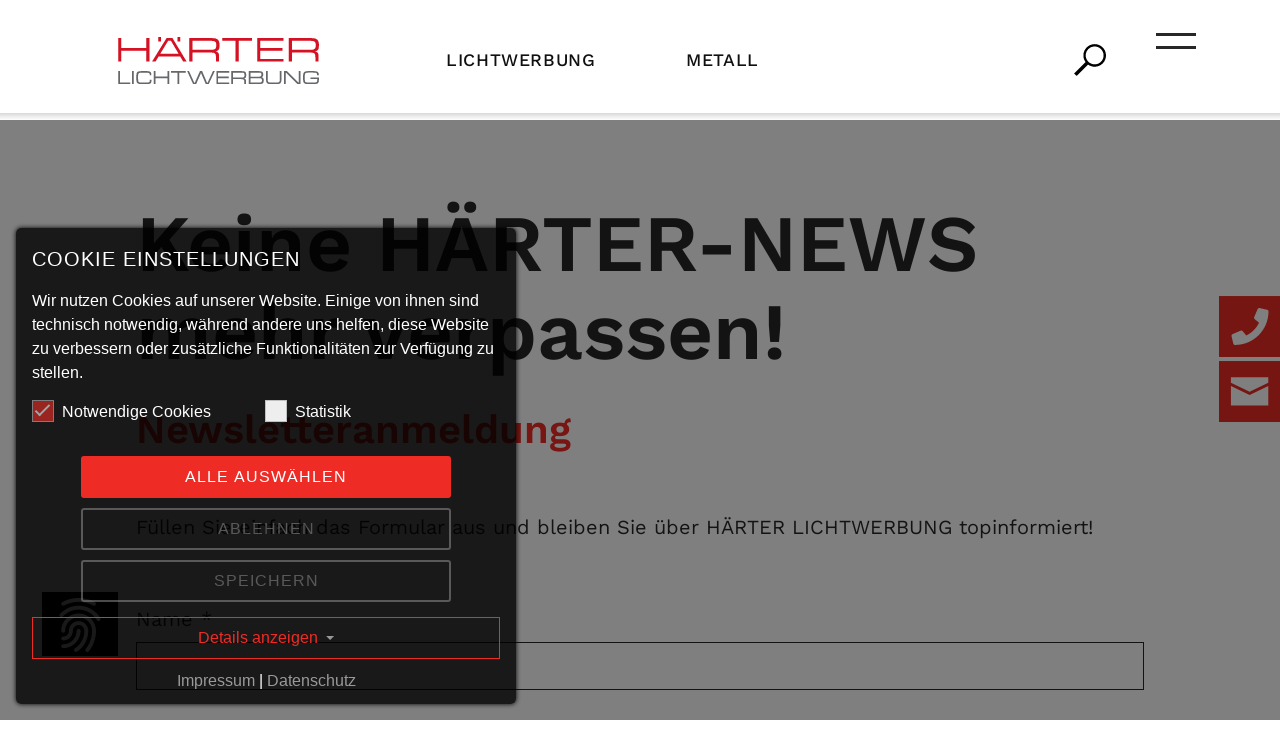

--- FILE ---
content_type: text/html; charset=utf-8
request_url: https://www.haerter-lichtwerbung.de/service/newsletter
body_size: 7879
content:
<!DOCTYPE html>
<html lang="de-de">
<head>

<meta charset="utf-8">
<!-- 
	This website is powered by TYPO3 - inspiring people to share!
	TYPO3 is a free open source Content Management Framework initially created by Kasper Skaarhoj and licensed under GNU/GPL.
	TYPO3 is copyright 1998-2025 of Kasper Skaarhoj. Extensions are copyright of their respective owners.
	Information and contribution at https://typo3.org/
-->



<title>Newsletter | Härter Lichtwerbung</title>
<meta http-equiv="x-ua-compatible" content="IE=edge" />
<meta name="generator" content="TYPO3 CMS" />
<meta name="description" content="Keine HÄRTER-News mehr verpassen!Mit Ihrer Newsletteranmeldung bleiben Sie über HÄRTER LICHTWERBUNG topinformiert! Füllen Sie einfach das Formular aus." />
<meta name="viewport" content="width=device-width, initial-scale=1, minimum-scale=1" />
<meta name="robots" content="index,follow" />
<meta property="og:type" content="website" />
<meta name="twitter:card" content="summary" />
<meta name="apple-mobile-web-app-capable" content="no" />
<meta name="google" content="notranslate" />


<link rel="stylesheet" href="/typo3temp/assets/compressed/merged-b108d51f47cf48a0876f869ff39170e3-9e9b8288f233963b40821c89254fbd15.css?1753095922" media="all">



<script src="/typo3temp/assets/compressed/merged-1fe2c65322fa004828dfc68bc1e47a43.js?1752438153"></script>




<link rel="apple-touch-icon" sizes="180x180" href="/typo3conf/ext/so_bp_tp_haerter/Resources/Public/Favicons/apple-touch-icon.png">
<link rel="icon" type="image/png" sizes="32x32" href="/typo3conf/ext/so_bp_tp_haerter/Resources/Public/Favicons/favicon-32x32.png">
<link rel="icon" type="image/png" sizes="16x16" href="/typo3conf/ext/so_bp_tp_haerter/Resources/Public/Favicons/favicon-16x16.png">
<link rel="manifest" href="/typo3conf/ext/so_bp_tp_haerter/Resources/Public/Favicons/site.webmanifest">
<link rel="mask-icon" href="/typo3conf/ext/so_bp_tp_haerter/Resources/Public/Favicons/safari-pinned-tab.svg" color="#5bbad5">
<meta name="msapplication-TileColor" content="#da532c">
<meta name="theme-color" content="#ffffff">
<link rel="canonical" href="https://www.haerter-lichtwerbung.de/service/newsletter"/>

<script data-ignore="1">const cookieConsentConfiguration = JSON.parse('{"cookieName":"cookie_consent","expiryDays":365,"hideOnInit":false,"pushConsentToTagManager":false,"lazyloading":false,"lazyloadingTimeout":120,"containerId":"cookie-consent"}');</script>
</head>
<body id="p30" class="page-30 pagelevel-2 language-0 backendlayout-haerter_default layout-default">

<div id="top"></div><div class="body-bg body-bg-top"><a class="visually-hidden-focusable" href="#page-content"><span>Zum Hauptinhalt springen</span></a><header id="page-header" class="bp-page-header navbar navbar-mainnavigation navbar-default navbar-has-image navbar-top navbar-fixed-top"><div class="container"><a class="navbar-brand navbar-brand-image" title="Härter Lichtwerbung" href="/"><img class="navbar-brand-logo-normal" src="/typo3conf/ext/so_bp_tp_haerter/Resources/Public/Images/logo-haerter.svg" alt="Härter Lichtwerbung" height="74" width="600"><img class="navbar-brand-logo-inverted" src="/typo3conf/ext/so_bp_tp_haerter/Resources/Public/Images/logo-haerter-inverted.svg" alt="Härter Lichtwerbung" height="74" width="600"></a><button class="navbar-toggler collapsed" type="button" data-bs-toggle="modal" data-bs-target="#mainnav-collapsible"  aria-expanded="false" aria-label="Navigation umschalten"><span class="navbar-toggler-icon"></span></button><nav id="mainnavigation" class="collapse navbar-collapse"><ul class="main-nav-header navbar-nav"><li class="nav-item dropdown dropdown-hover"><a href="/lichtwerbung/leistungen" id="nav-item-2" class="nav-link dropdown-toggle"  title="Lichtwerbung" aria-haspopup="true" aria-expanded="false"><span class="nav-link-text">Lichtwerbung</span></a><ul class="dropdown-menu dropend" aria-labelledby="nav-item-2"><li class=""><a href="/lichtwerbung/produkte" class="dropdown-item  " title="Produkte"><span class="dropdown-text">Produkte</span></a></li><li class=""><a href="/lichtwerbung/leistungen" class="dropdown-item  " title="Leistungen"><span class="dropdown-text">Leistungen</span></a></li><li class=""><a href="/lichtwerbung/referenzen" class="dropdown-item  " title="Referenzen"><span class="dropdown-text">Referenzen</span></a></li></ul></li><li class="nav-item dropdown dropdown-hover"><a href="/metall/leistungen" id="nav-item-3" class="nav-link dropdown-toggle"  title="Metall" aria-haspopup="true" aria-expanded="false"><span class="nav-link-text">Metall</span></a><ul class="dropdown-menu dropend" aria-labelledby="nav-item-3"><li class=""><a href="/metall/spektrum" class="dropdown-item  " title="Spektrum"><span class="dropdown-text">Spektrum</span></a></li><li class=""><a href="/metall/leistungen" class="dropdown-item  " title="Leistungen"><span class="dropdown-text">Leistungen</span></a></li><li class=""><a href="/metall/palette" class="dropdown-item  " title="Palette"><span class="dropdown-text">Palette</span></a></li></ul></li></ul><div class="nav-search"><form method="GET" action="/service/suche"><input type="hidden" name="tx_indexedsearch_pi2[controller]" value="Search"><input type="hidden" name="tx_indexedsearch_pi2[action]" value="search"><button class="btn" type="button" data-bs-toggle="collapse" href="#searchBox" role="button" aria-expanded="false" aria-controls="searchBox" ><svg id="uuid-9f80a066-dbaa-4c96-ae80-a92f8735efd7" xmlns="http://www.w3.org/2000/svg" viewBox="0 0 430.32 427.6" width="32" height="32"><g id="uuid-0112e3f7-a1e7-4e1e-9f78-f9e37635e706"><path d="m154.82,241.1L0,396l36.51,31.6,152.12-152.2,6.9,4.8c23.8,15.4,52.2,24.4,82.7,24.4,84,0,152.1-68.2,152.1-152.3S362.22,0,278.12,0C194.12,0,126.02,68.2,126.02,152.3c0,30.1,8.8,58.1,23.8,81.7l5,7.1Zm123.1-209.1c32.1,0,62.3,12.5,85,35.2,22.7,22.7,35.2,52.9,35.2,85s-12.5,62.3-35.2,85-52.9,35.2-85,35.2-62.3-12.5-85-35.2-35.2-52.9-35.2-85,12.5-62.3,35.2-85c22.7-22.7,52.9-35.2,85-35.2Z"/></g></svg></button><div class="search-box collapse collapse-horizontal" id="searchBox"><div class="search-input"><input type="text" class="search-query" placeholder="Suchen" id="default-search-input" name="tx_indexedsearch_pi2[search][sword]"></div><div class="search-go"><button class="btn" type="submit"><svg xmlns="http://www.w3.org/2000/svg" fill="currentColor" width="32" height="32" viewBox="0 0 512 512" class=""><path d="M160 115.4L180.7 96 352 256 180.7 416 160 396.7 310.5 256z"></path></svg></button></div></div></form></div></nav></div></header><div id="page-content" class="bp-page-content main-section"><!--TYPO3SEARCH_begin--><div class="section section-default"><div id="c217" class="position-relative frame frame-type-text  d-flex mt-3 mt-lg-5      "><div class="content-outer container position-relative"><div class="content-inner  d-flex "><div class="col-12 col-lg-12  none "><div class="ps-0 pe-0 pt-0  pb-0"><div class=" textfield-col col-md-0  "><div class="mt-0 mb-0 me-0 ms-0
              
            
            
            
            
            
            "><h2 class="font-600 font-size-7 lh-2 mb-32">Keine HÄRTER-NEWS mehr verpassen!</h2><h1 class="font-400 lh-2 font-size-5 mb-60"><span class="text-primary"><strong>Newsletteranmeldung</strong></span></h1></div></div></div></div></div></div></div><div id="c216" class="position-relative frame frame-type-powermail_pi1  d-flex  mb-3 mb-lg-5     "><div class="content-outer container position-relative"><div class="content-inner  d-flex "><div class="col-12 col-lg-12  none "><div class="ps-0 pe-0 pt-0  pb-0"><div class="tx-powermail"><div class="container-fluid"><form data-powermail-validate="data-powermail-validate" data-validate="html5" data-powermail-ajax="true" data-powermail-form="1" enctype="multipart/form-data" method="post" name="field" class="powermail_form powermail_form_1 nolabel  " action="/service/newsletter?tx_powermail_pi1%5Baction%5D=checkCreate&amp;tx_powermail_pi1%5Bcontroller%5D=Form&amp;cHash=638745e0f1606617997a68c27ed03d63#c216"><div><input type="hidden" name="tx_powermail_pi1[__referrer][@extension]" value="Powermail" /><input type="hidden" name="tx_powermail_pi1[__referrer][@controller]" value="Form" /><input type="hidden" name="tx_powermail_pi1[__referrer][@action]" value="form" /><input type="hidden" name="tx_powermail_pi1[__referrer][arguments]" value="YTowOnt938b53eafb4f0b68d16e35dc72d7a7e7f764ba0cd" /><input type="hidden" name="tx_powermail_pi1[__referrer][@request]" value="{&quot;@extension&quot;:&quot;Powermail&quot;,&quot;@controller&quot;:&quot;Form&quot;,&quot;@action&quot;:&quot;form&quot;}702cdef1bac504dc910dc011fc220197d2980070" /><input type="hidden" name="tx_powermail_pi1[__trustedProperties]" value="{&quot;field&quot;:{&quot;name&quot;:1,&quot;e_mail&quot;:1,&quot;firma&quot;:1,&quot;einverstaendnisdatenschutz&quot;:[1],&quot;__hp&quot;:1},&quot;mail&quot;:{&quot;form&quot;:1}}e325418aa6e6d61ffbf0819a138f019d4c872365" /></div><fieldset class="powermail_fieldset powermail_fieldset_1 nolabel"><div class="powermail_fieldwrap powermail_fieldwrap_type_text powermail_fieldwrap_marker  col-12"><div class="form-group ">
		Füllen Sie einfach das Formular aus und bleiben Sie über HÄRTER LICHTWERBUNG topinformiert!<br /><br /></div></div><div class="powermail_fieldwrap powermail_fieldwrap_type_input powermail_fieldwrap_name  col-12"><label for="powermail_field_name" class="powermail_label form-label" title="">
        Name<span class="mandatory">*</span></label><div class="form-group"><input required="required" aria-required="true" data-powermail-required-message="Dieses Feld muss ausgefüllt werden!" class="powermail_input form-control " id="powermail_field_name" type="text" name="tx_powermail_pi1[field][name]" value="" /></div></div><div class="powermail_fieldwrap powermail_fieldwrap_type_input powermail_fieldwrap_e_mail  col-12"><label for="powermail_field_e_mail" class="powermail_label form-label" title="">
        E-Mail<span class="mandatory">*</span></label><div class="form-group"><input required="required" aria-required="true" data-powermail-required-message="Dieses Feld muss ausgefüllt werden!" class="powermail_input form-control " id="powermail_field_e_mail" type="text" name="tx_powermail_pi1[field][e_mail]" value="" /></div></div><div class="powermail_fieldwrap powermail_fieldwrap_type_input powermail_fieldwrap_firma  col-12"><label for="powermail_field_firma" class="powermail_label form-label" title="">
        Firma
    </label><div class="form-group"><input class="powermail_input form-control " id="powermail_field_firma" type="text" name="tx_powermail_pi1[field][firma]" value="" /></div></div><div class="form-group powermail_fieldwrap powermail_fieldwrap_type_check powermail_fieldwrap_einverstaendnisdatenschutz nolabel col-12"><div class="form-group input checkbox"><div class="form-check checkbox form-check "><label class="add-on form-check-label"><input type="hidden" name="tx_powermail_pi1[field][einverstaendnisdatenschutz]" value="" /><input required="required" aria-required="true" data-powermail-required-message="Dieses Feld muss ausgefüllt werden!" data-powermail-errors-container=".powermail_field_error_container_einverstaendnisdatenschutz" data-powermail-class-handler=".powermail_fieldwrap_einverstaendnisdatenschutz &gt; div &gt; div" class="add-on powermail_checkbox powermail_checkbox_4" id="powermail_field_einverstaendnisdatenschutz_1" type="checkbox" name="tx_powermail_pi1[field][einverstaendnisdatenschutz][]" value="Ja, ich habe die Hinweise zum Datenschutz gelesen und bin damit einverstanden. (www.haerter-lichtwerbung.de/datenschutz) *" /><span>Ja, ich habe die Hinweise zum Datenschutz gelesen und bin damit einverstanden. (www.haerter-lichtwerbung.de/datenschutz) *</span></label></div><div class="powermail_field_error_container powermail_field_error_container_einverstaendnisdatenschutz"></div></div></div><div class="powermail_fieldwrap powermail_fieldwrap_type_submit powermail_fieldwrap_abonnieren  col-12"><div class="form-group "><input class="powermail_submit btn btn-primary" type="submit" value="Abonnieren" /></div></div></fieldset><input class="powermail_form_uid" type="hidden" name="tx_powermail_pi1[mail][form]" value="1" /><div style="margin-left: -99999px; position: absolute;"><label for="powermail_hp_1">
			Diese Feld nicht ausfüllen!
		</label><input autocomplete="new-powermail-hp-1" aria-hidden="true" id="powermail_hp_1" tabindex="-1" type="text" name="tx_powermail_pi1[field][__hp]" value="" /></div></form></div></div>
</div></div></div></div></div></div><!--TYPO3SEARCH_end--></div><footer id="page-footer" class="bp-page-footer"><div class="fixed-social"></div><section class="section footer-section footer-section-content bg-primary text-white"><div class="container"><div class="row "><div class="col-12 col-sm-12 col-md-12 col-lg-6 pt-2 pb-2 ps-0 "><div id="c1" class="position-relative frame frame-type-textmedia  d-flex       "><div class="content-outer container position-relative"><div class="content-inner  d-flex "><div class="col-12 col-lg-12  none "><div class="ps-0 pe-0 pt-0  pb-0"><div class=" orientation-top row layout-individual "><div class="mb-3  justify-self-start align-self-start  image-col z-index-1"><div class="d-flex align-items-stretch pt-0 pb-0 ps-0 pe-0 col-md-2"><div class="images-row row w-100 gx-0 gy-0 "  ><div class="item col-md-12"><a href="/"><figure class=" image h-100 w-100       "><picture class="    "><source data-variant="default" data-maxwidth="1600" media="(min-width: 1200px)" srcset="/fileadmin/daten/100_layoutbilder/logo-haerter-inverted.svg 1x"><source data-variant="xlarge" data-maxwidth="1100" media="(min-width: 1200px)" srcset="/fileadmin/daten/100_layoutbilder/logo-haerter-inverted.svg 1x"><source data-variant="large" data-maxwidth="1200" media="(min-width: 992px)" srcset="/fileadmin/daten/100_layoutbilder/logo-haerter-inverted.svg 1x"><source data-variant="medium" data-maxwidth="992" media="(min-width: 768px)" srcset="/fileadmin/daten/100_layoutbilder/logo-haerter-inverted.svg 1x"><source data-variant="small" data-maxwidth="786" media="(min-width: 576px)" srcset="/fileadmin/daten/100_layoutbilder/logo-haerter-inverted.svg 1x"><source data-variant="extrasmall" data-maxwidth="576"  srcset="/fileadmin/daten/100_layoutbilder/logo-haerter-inverted.svg 1x"><img loading="lazy" class="" src="/fileadmin/daten/100_layoutbilder/logo-haerter-inverted.svg" width="1600" height="371" intrinsicsize="1600x371" title="" alt="Logo Härter Lichtwerbung"></picture></figure></a></div></div></div></div><div class="clearfix"></div><div class=" justify-self-start align-self-start textfield-col    z-index-2"><div class="mt-0 mb-0 ms-0 me-0 ps- pt- pe- pb-
     col-md-12 "><p class="lh-3 font-400 font-size-1">HOLZSTRASSE 6&nbsp;&nbsp;<br>80469 MÜNCHEN</p><p class="lh-3 font-400 font-size-1">&nbsp;</p><p class="lh-3 font-400 font-size-1">©2022 HÄRTER LICHTWERBUNG GMBH &amp; CO. KG</p></div></div></div></div></div></div></div></div></div><div class="col-12 col-sm-12 col-md-6 col-lg-3 pt-2 pb-2"><div id="c2" class="position-relative frame frame-type-text  d-flex mt-1 mt-lg-2      "><div class="content-outer container position-relative"><div class="content-inner  d-flex "><div class="col-12 col-lg-12  none "><div class="ps-0 pe-0 pt-0  pb-0"><div class=" textfield-col col-md-0  "><div class="mt-0 mb-0 me-0 ms-0
              
            
            
            
            
            
            "><p class="lh-3 font-400 font-size-1"><a href="https://www.facebook.com/HAERTER.Lichtwerbung/" target="_blank" rel="noreferrer">FACEBOOK</a></p><p class="lh-3 font-400 font-size-1"><a href="https://www.instagram.com/haerter.lichtwerbung.metall/" target="_blank" rel="noreferrer">INSTAGRAM</a></p><p class="lh-3 font-400 font-size-1"><a href="https://www.linkedin.com/company/h%C3%A4rter-lichtwerbung-gmbh-co-kg/" target="_blank" rel="noreferrer">LINKEDIN</a></p><p class="lh-3 font-400 font-size-1"><a href="/service/newsletter">NEWSLETTER</a></p></div></div></div></div></div></div></div></div><div class="col-12 col-sm-12 col-md-6 col-lg-3 pt-2 pb-2 pe-0"><div id="c3" class="position-relative frame frame-type-text  d-flex mt-1 mt-lg-2      "><div class="content-outer container position-relative"><div class="content-inner  d-flex "><div class="col-12 col-lg-12  none "><div class="ps-0 pe-0 pt-0  pb-0"><div class=" textfield-col col-md-0  "><div class="mt-0 mb-0 me-0 ms-0
              
            
            
            
            
            
            "><p class="lh-3 font-400 font-size-1"><a href="/service/impressum">IMPRESSUM</a></p><p class="lh-3 font-400 font-size-1"><a href="/service/datenschutz">DATENSCHUTZ</a></p><p class="lh-3 font-400 font-size-1"><a href="/service/agb">AGB</a></p><p class="lh-3 font-400 font-size-1"><a href="/kontakt">KONTAKT</a></p></div></div></div></div></div></div></div></div></div></div></section><div class="social-icons-fixed"><div id="c213" class="no-frame position-relative    "><ul class="list-unstyled m-0 p-0"><li><a href="tel:+49892311360"  data-bs-toggle="tooltip" data-bs-placement="left" title="Anrufen"><span>Anrufen</span><img src="/fileadmin/daten/100_layoutbilder/icon-phone.svg"></a></li><li><a href="mailto:info@haerter-lichtwerbung.de" data-bs-toggle="tooltip" data-bs-placement="left" title="E-Mail schreiben"><span>E-Mail schreiben</span><img src="/fileadmin/daten/100_layoutbilder/icon-mail.svg"></a></li></ul></div></div><div class="cookie-consent-settings"><button class="cookie-consent-open"><span class="cookie-icon"></span><span class="cookie-text">Cookies</span></button></div><div class="cursor"></div><div class="cursor2"></div><nav id="mainnav-collapsible" class="mobilenav-haerter modal fade" tabindex="-1" aria-labelledby="navLabel" aria-hidden="true"><div class="modal-dialog"><div class="modal-header text-right"><button type="button" class="navbar-toggler" data-dismiss="modal" aria-label="schließen"><span aria-hidden="true"></span></button></div><div class="modal-content"><div class="nav-menu-main " id="fixed-menu-outer"><ul class=" level-1 " id="fixed-menu-1" data-bs-parent="#fixed-menu-outer"><li class="nav-item "><a id="subnav-item-2" class="fixednav-link" title="Lichtwerbung" data-bs-toggle="collapse" href="#fixed-menu-2" role="button" aria-expanded="false" aria-controls="fixed-menu-2">
                                        Lichtwerbung
                                    </a><ul class="collapse level-2 " id="fixed-menu-2" data-bs-parent="#fixed-menu-outer"><li class="nav-item "><a href="/lichtwerbung/produkte" id="subnav-item-7" class="fixednav-link "  title="Produkte"><span class="fixednav-link-text">Produkte</span></a></li><li class="nav-item "><a href="/lichtwerbung/leistungen" id="subnav-item-8" class="fixednav-link "  title="Leistungen"><span class="fixednav-link-text">Leistungen</span></a></li><li class="nav-item "><a href="/lichtwerbung/referenzen" id="subnav-item-9" class="fixednav-link "  title="Referenzen"><span class="fixednav-link-text">Referenzen</span></a></li></ul></li><li class="nav-item "><a id="subnav-item-3" class="fixednav-link" title="Metall" data-bs-toggle="collapse" href="#fixed-menu-3" role="button" aria-expanded="false" aria-controls="fixed-menu-3">
                                        Metall
                                    </a><ul class="collapse level-2 " id="fixed-menu-3" data-bs-parent="#fixed-menu-outer"><li class="nav-item "><a href="/metall/spektrum" id="subnav-item-10" class="fixednav-link "  title="Spektrum"><span class="fixednav-link-text">Spektrum</span></a></li><li class="nav-item "><a href="/metall/leistungen" id="subnav-item-11" class="fixednav-link "  title="Leistungen"><span class="fixednav-link-text">Leistungen</span></a></li><li class="nav-item "><a href="/metall/palette" id="subnav-item-12" class="fixednav-link "  title="Palette"><span class="fixednav-link-text">Palette</span></a></li></ul></li><li class="nav-item "><a href="/downloads" id="subnav-item-4" class="fixednav-link "  title="Downloads"><span class="fixednav-link-text">Downloads</span></a></li><li class="nav-item "><a href="/videos" id="subnav-item-51" class="fixednav-link "  title="Videos"><span class="fixednav-link-text">Videos</span></a></li><li class="nav-item "><a href="/kontakt" id="subnav-item-58" class="fixednav-link "  title="Kontakt"><span class="fixednav-link-text">Kontakt</span></a></li></ul></div><div class="nav-footer"><div class="pb-2"><div class="social-links"><ul><li title="Facebook"><a class="sociallinks-link sociallinks-link-facebook" href="https://www.facebook.com/HAERTER.Lichtwerbung/" rel="noopener" target="_blank"><img src="/typo3conf/ext/so_bp_tp_haerter/Resources/Public/Icons/facebook.svg" alt="facebook"></a></li><li title="Instagram"><a class="sociallinks-link sociallinks-link-instagram" href="https://www.instagram.com/haerter.lichtwerbung.metall/" rel="noopener" target="_blank"><img src="/typo3conf/ext/so_bp_tp_haerter/Resources/Public/Icons/instagram.svg" alt="instagram"></a></li><li title="LinkedIn"><a class="sociallinks-link sociallinks-link-linkedin" href="https://www.linkedin.com/company/h%C3%A4rter-lichtwerbung-gmbh-co-kg/" rel="noopener" target="_blank"><img src="/typo3conf/ext/so_bp_tp_haerter/Resources/Public/Icons/linkedin.svg" alt="linkedin"></a></li></ul></div></div><div class="text-light"><p>HÄRTER LICHTWERBUNG GMBH &amp; CO. KG © 2023</p></div></div></div></div></nav></footer><a class="scroll-top" title="Nach oben rollen" href="#top"><span class="scroll-top-icon"></span></a><!-- Matomo --><!--
    _pk_id – 13 months (used to store a few details about the user such as the unique visitor ID)
    _pk_ref – 6 months (used to store the attribution information, the referrer initially used to visit the website)
    _pk_ses, _pk_cvar, _pk_hsr – 30 minutes (short lived cookies used to temporarily store data for the visit)
    _pk_testcookie is created and should be then directly deleted (used to check whether the visitor’s browser supports cookies)
    mtm_consent (or mtm_consent_removed) are created with an expiry date of 30 years to remember that consent was given (or removed) by the user. It is possible to define a shorter expiry period for your user consent by calling: _paq.push([‘rememberConsentGiven’, optionallyExpireConsentInHours]). Learn more in the Asking for consent developer guide.
    mtm_cookie_consent is created with an expiry date of 30 years to remember that consent for storing and using cookies was given by the user. It is possible to define a shorter expiry period for your user cookie consent by calling: _paq.push(['rememberCookieConsentGiven', optionallyExpireConsentInHours]);. Learn more in the Asking for consent developer guide.
    matomo_ignore – 30 years
    matomo_sessid – 14 days (It is important to note that it doesn’t contain any data used to identify visitors and is considered an “Essential” cookie)
--><div  data-cookie-element="matomo" data-tracking-sitename="statistics.solemedia.de" data-cookies="_pk_" data-tracking-id="29" type="text/plain"></div><!-- End Matomo Code --></div>
<script src="/typo3temp/assets/compressed/merged-c58cfffac1ef8ad5d2907bb9fada4e1b.js?1752438153"></script>

<script src="/typo3temp/assets/compressed/merged-04d627fd163a5cac92aae675aba54af2.js?1753386777"></script>
<script src="/typo3conf/ext/powermail/Resources/Public/JavaScript/Powermail/Form.min.js?1692354910" defer="defer"></script>






  <div id="cookie-consent" class="cookie-consent-container" style="display: none;">
    <div class="consent-modal">
    
      <strong class="cookie-headline">Cookie Einstellungen</strong>
    
    <div class="hint"><p>Wir nutzen Cookies auf unserer Website. Einige von ihnen sind technisch notwendig, während andere uns helfen, diese Website zu verbessern oder zusätzliche Funktionalitäten zur Verfügung zu stellen.</p></div>

    

  <form autocomplete="off" method="post" action="/?tx_mindshapecookieconsent_consent%5Baction%5D=consent&amp;tx_mindshapecookieconsent_consent%5Bcontroller%5D=Consent&amp;type=8641&amp;cHash=3e29c4dc6c36e89784ca90e12416c7f5">
<div>
<input type="hidden" name="tx_mindshapecookieconsent_consent[__referrer][@extension]" value="MindshapeCookieConsent" />
<input type="hidden" name="tx_mindshapecookieconsent_consent[__referrer][@controller]" value="Consent" />
<input type="hidden" name="tx_mindshapecookieconsent_consent[__referrer][@action]" value="modal" />
<input type="hidden" name="tx_mindshapecookieconsent_consent[__referrer][arguments]" value="YTowOnt938b53eafb4f0b68d16e35dc72d7a7e7f764ba0cd" />
<input type="hidden" name="tx_mindshapecookieconsent_consent[__referrer][@request]" value="{&quot;@extension&quot;:&quot;MindshapeCookieConsent&quot;,&quot;@controller&quot;:&quot;Consent&quot;,&quot;@action&quot;:&quot;modal&quot;}27bda83234a96156aebda998d5940aede89a2d04" />
<input type="hidden" name="tx_mindshapecookieconsent_consent[__trustedProperties]" value="{&quot;consent&quot;:{&quot;isAjaxRequest&quot;:1,&quot;currentUrl&quot;:1,&quot;selectAll&quot;:1,&quot;deny&quot;:1,&quot;cookieOptions&quot;:[1]}}0b3a09d35fa514b12d45415c4b60dbde122c366a" />
</div>


    <input class="is-ajax" type="hidden" name="tx_mindshapecookieconsent_consent[consent][isAjaxRequest]" value="0" />
    <input type="hidden" name="tx_mindshapecookieconsent_consent[consent][currentUrl]" value="https://www.haerter-lichtwerbung.de/service/newsletter" />

    

    <ul class="options">
      <li>
        <label for="modal-option-necessary" class="label">
          <input id="modal-option-necessary" class="option-necessary" type="checkbox" checked disabled>
          Notwendige Cookies
          <span class="checkmark"></span>
        </label>
      </li>
      
        
          <li>
            <label for="modal-option-7" class="label">
              <input id="modal-option-7" class="option" type="checkbox" value="7">
              Statistik
              <span class="checkmark"></span>
            </label>
          </li>
        
      
    </ul>

  

    <div class="buttons text-center">
      
        <button class="select-all btn btn--primary" type="submit" name="tx_mindshapecookieconsent_consent[consent][selectAll]" value="1">
          Alle auswählen
        </button>
      

      <button class="deny btn btn--secondary" type="submit" name="tx_mindshapecookieconsent_consent[consent][deny]" value="1">
        Ablehnen
      </button>

      <button class="save btn btn--secondary" type="submit" name="tx_mindshapecookieconsent_consent[consent][selectAll]" value="0">
        Speichern
      </button>
    </div>

    <a href="#" class="show-details text-center">
      <span class="more">Details anzeigen</span>
      <span class="less">Details ausblenden</span>
    </a>

    <div class="details">
      <div class="detail">
        <div class="option-wrapper">
          <strong class="option-headline">Notwendige Cookies</strong>
          <p>Notwendige Cookies ermöglichen grundlegende Funktionen und sind für die einwandfreie Funktion der Website erforderlich.</p>

          <div class="necessary-cookieoptions">
            
              <div class="option-detail-wrapper">
                <div class="option-detail cookie-option">
                  <label for="modal-cookieoption-7" class="label">
                    <input id="modal-cookieoption-7" class="option-necessary" type="checkbox" checked disabled>
                    Einverständnis-Cookie
                    <span class="checkmark"></span>
                  </label>
                </div>
                

    
      <div class="option-detail option-name">
        <strong class="option-title">Name:</strong>
        <span class="option-value">cookie_consent</span>
      </div>
    
    
    
      <div class="option-detail option-purpose">
        <strong class="option-title">Zweck:</strong>
        <span class="option-value">Dieser Cookie speichert die ausgewählten Einverständnis-Optionen des Benutzers</span>
      </div>
    
    
      <div class="option-detail option-duration">
        <strong class="option-title">Cookie Laufzeit:</strong>
        <span class="option-value">1 Jahr</span>
      </div>
    
    
  

              </div>
            
              <div class="option-detail-wrapper">
                <div class="option-detail cookie-option">
                  <label for="modal-cookieoption-11" class="label">
                    <input id="modal-cookieoption-11" class="option-necessary" type="checkbox" checked disabled>
                    TYPO3 Frontend Cookie
                    <span class="checkmark"></span>
                  </label>
                </div>
                

    
      <div class="option-detail option-name">
        <strong class="option-title">Name:</strong>
        <span class="option-value">fe_typo_user</span>
      </div>
    
    
      <div class="option-detail option-provider">
        <strong class="option-title">Anbieter:</strong>
        <span class="option-value">TYPO3 Association  Sihlbruggstrasse 105 CH 6340 Baar, Switzerland</span>
      </div>
    
    
      <div class="option-detail option-purpose">
        <strong class="option-title">Zweck:</strong>
        <span class="option-value">Speichert die Information, ob sich ein Benutzer im Backend angemeldet hat</span>
      </div>
    
    
      <div class="option-detail option-duration">
        <strong class="option-title">Cookie Laufzeit:</strong>
        <span class="option-value">Session</span>
      </div>
    
    
  

              </div>
            
              <div class="option-detail-wrapper">
                <div class="option-detail cookie-option">
                  <label for="modal-cookieoption-10" class="label">
                    <input id="modal-cookieoption-10" class="option-necessary" type="checkbox" checked disabled>
                    Matomo Session Cookie
                    <span class="checkmark"></span>
                  </label>
                </div>
                

    
      <div class="option-detail option-name">
        <strong class="option-title">Name:</strong>
        <span class="option-value">matomo_sessid</span>
      </div>
    
    
      <div class="option-detail option-provider">
        <strong class="option-title">Anbieter:</strong>
        <span class="option-value">Matomo (selfhosted)</span>
      </div>
    
    
      <div class="option-detail option-purpose">
        <strong class="option-title">Zweck:</strong>
        <span class="option-value">Wird gesetzt, wenn Sie die Opt-out-Funktion verwenden und hilft, CSRF-Sicherheitsprobleme zu verhindern.</span>
      </div>
    
    
      <div class="option-detail option-duration">
        <strong class="option-title">Cookie Laufzeit:</strong>
        <span class="option-value">14 Tage</span>
      </div>
    
    
  

              </div>
            
          </div>
        </div>
        
          
            <div class="option-wrapper">
              <strong class="option-headline">Statistik</strong>
              <p>Statistik Cookies erfassen Informationen anonym. Diese Informationen helfen uns zu verstehen, wie unsere Besucher unsere Website nutzen.</p>

              <div class="cookieoptions" data-parent="#modal-option-7">
                
                  <div class="option-detail-wrapper">
                    <div class="option-detail cookie-option">
                      <label for="modal-cookieoption-matomo" class="label">
                        <input type="hidden" name="tx_mindshapecookieconsent_consent[consent][cookieOptions]" value="" /><input data-identifier="matomo" id="modal-cookieoption-matomo" type="checkbox" name="tx_mindshapecookieconsent_consent[consent][cookieOptions][]" value="12" />
                        Matomo
                        <span class="checkmark"></span>
                      </label>
                    </div>

                    

    
    
      <div class="option-detail option-provider">
        <strong class="option-title">Anbieter:</strong>
        <span class="option-value">Matomo (selfhosted)</span>
      </div>
    
    
    
    
      <div class="option-detail font-size-1 pt-1">
          <figure class="table"><table><thead><tr><th>Name</th><th>Dauer</th><th>Beschreibung</th></tr></thead><tbody><tr><td><span>_pk_id</span></td><td><span>13 Mon.</span></td><td><span>Zum Speichern einiger Details über den Nutzer, wie z. B. die eindeutige Besucher-ID.</span></td></tr><tr><td><span>_pk_ref</span></td><td><span>6 Mon.</span></td><td><span>Zur Speicherung der Attributionsinformationen, d. h. des Referrers, der ursprünglich zum Besuch der Website verwendet wurde.</span></td></tr><tr><td>_pk_ses, _pk_cvar, _pk_hsr</td><td>30 Min.</td><td>(kurzlebige Cookies, die zur vorübergehenden Speicherung von Daten über den Besuch verwendet werden.</td></tr><tr><td>_pk_testcookie</td><td>&nbsp;</td><td>Dient zur Überprüfung, ob der Browser des Besuchers Cookies unterstützt. Wird erstellt und sollte dann direkt gelöscht werden</td></tr><tr><td>matomo_sessid</td><td>14 Tage</td><td>Enthält keine Daten zur Identifizierung von Besuchern</td></tr></tbody></table></figure>
      </div>
    
  
                  </div>
                
              </div>
            </div>
          
        

      </div>
    </div>

  </form>

  

  




    <small class="footer-links text-center">
      <a href="/service/impressum">Impressum</a>&nbsp;|&nbsp;<a href="/service/datenschutz">Datenschutz</a>
    </small>


  </div>
  </div>



</body>
</html>

--- FILE ---
content_type: image/svg+xml
request_url: https://www.haerter-lichtwerbung.de/fileadmin/daten/100_layoutbilder/icon-mail.svg
body_size: 348
content:
<?xml version="1.0" encoding="UTF-8"?>
<svg xmlns="http://www.w3.org/2000/svg" id="uuid-0f88fc4c-c202-4534-9eef-9c83a9679617" viewBox="0 0 80.23 80.1">
  <g id="uuid-239471c2-6797-48c1-b5ca-6db82336fdcc">
    <rect width="80.23" height="80.1" fill="#EE2C25"></rect>
    <g id="uuid-71e42827-d516-41c7-87c5-cb7cc35853c4">
      <path d="m40.12,44.52l-24.48-11.84v25.44h48.97v-25.44l-24.48,11.84Z" fill="#fff"></path>
      <path d="m64.6,28.44v-7.04H15.63v7.03l24.48,11.83,24.48-11.82Z" fill="#fff"></path>
    </g>
  </g>
</svg>


--- FILE ---
content_type: image/svg+xml
request_url: https://www.haerter-lichtwerbung.de/typo3conf/ext/so_bp_tp_haerter/Resources/Public/Icons/instagram.svg
body_size: 430
content:
<?xml version="1.0" encoding="UTF-8"?><svg id="uuid-7164d044-1fa2-4330-a766-6fbbf0951972" xmlns="http://www.w3.org/2000/svg" viewBox="0 0 55 55"><g id="uuid-c59ac7d6-4872-4b19-a9f8-2ce8acd34428"><g><path d="m34.3,13.6h-13.6c-3.9,0-7.1,3.2-7.1,7.1v13.6c0,3.9,3.2,7.1,7.1,7.1h13.6c3.9,0,7.1-3.2,7.1-7.1v-13.6c-.1-3.9-3.2-7.1-7.1-7.1Zm-6.7,22.5c-4.7,0-8.4-3.8-8.5-8.4s3.8-8.4,8.4-8.4h0c4.6,0,8.4,3.8,8.4,8.4.1,4.7-3.6,8.4-8.3,8.4Zm8.9-15.4c-1.1,0-2-.9-2-2s.9-2,2-2,2,.9,2,2-.9,2-2,2Z" fill="red"/><circle cx="27.59" cy="27.68" r="5.4" fill="red"/><path d="m0,0v55h55V0H0Zm44.6,34.3c0,5.7-4.6,10.3-10.3,10.3h-13.6c-5.7,0-10.3-4.6-10.3-10.3v-13.6c0-5.7,4.6-10.3,10.3-10.2h13.6c5.7,0,10.3,4.6,10.3,10.2,0,0,0,13.6,0,13.6Z" fill="red"/></g></g></svg>

--- FILE ---
content_type: application/javascript; charset=utf-8
request_url: https://www.haerter-lichtwerbung.de/typo3temp/assets/compressed/merged-04d627fd163a5cac92aae675aba54af2.js?1753386777
body_size: 2134
content:

// Initialisieren der geladenen Cookie-Skripte
window.cookieConsents = {};
let scriptElements = document.querySelectorAll('[data-cookie-element]');

if (scriptElements!== 'undefined' && scriptElements.length > 0) {
    scriptElements.forEach(function (scriptElement) {
        window.cookieConsents[scriptElement.getAttribute('data-cookie-element')] = false;
    });
}

let possibleCookies = {
    'matomo':['_pk_id','_pk_ref','_pk_ses', '_pk_cvar', '_pk_hsr','_pk_testcookie','mtm_consent','mtm_consent','mtm_cookie_consent','matomo_ignore','matomo_sessid'],
    'google_tag_manager':['_ga']
}

function getCookieDomain(cookieName) {
    // Holen Sie den Wert des Cookies aus document.cookie
    const cookies = document.cookie.split(';');
    for (let i = 0; i < cookies.length; i++) {
        const cookie = cookies[i].trim();
        if (cookie.startsWith(cookieName + "=")) {
            const cookieValue = cookie.substring(cookieName.length + 1);

            // Zerlegen Sie den Cookie-Wert in seine Teile
            const cookieParts = cookieValue.split(';');

            // Suchen Sie nach dem Teil, der die Domain enthält
            for (let j = 0; j < cookieParts.length; j++) {
                const part = cookieParts[j].trim();
                if (part.startsWith("domain=")) {
                    // Extrahieren Sie die Domain und geben Sie sie zurück
                    return part.substring(7);
                }
            }
        }
    }
    return null; // Wenn das Cookie nicht gefunden wurde
}

// Funktion zum Löschen von Cookies mit dem angegebenen Namen
function deleteCookies(cookieconsent_name) {
    document.cookie.split(';').forEach(function (c) {

        c = c.split('=')[0].trim();
        console.log(c +  " -- " + cookieconsent_name);
        // Wenn ein Cookie mit dem angegebenen Namen gefunden wird

        if (c.indexOf(cookieconsent_name) >= 0){
            var cookieDomain = getCookieDomain(c);
            if(cookieDomain != null){
                document.cookie = c + '=;' + 'expires=Thu, 01 Jan 1970 00:00:00 UTC;path=/;domain='+cookieDomain;
            }
            else{
                document.cookie = c + '=;' + 'expires=Thu, 01 Jan 1970 00:00:00 UTC;path=/';
            }
        }
    });
}


function initTagManager(analyticsGid) {
    var s = document.createElement('script');
    s.type = "text/javascript"
    s.async = "true";
    s.src = "https://www.googletagmanager.com/gtag/js?id="+analyticsGid;
    var x = document.getElementsByTagName('script')[0];
    x.parentNode.insertBefore(s, x);

    // you can add facebook-pixel and other cookies here
};

function loadGoogleTagmanager(analyticsGid){
    //it is absolutely crucial to define gtag in the global scope
    window.dataLayer = window.dataLayer || [];
    function gtag(){dataLayer.push(arguments);}
    gtag('js', new Date());
    gtag('config', analyticsGid, {'anonymize_ip': true});
    initTagManager(analyticsGid);
}


function loadMatomo(siteName,siteId){
    var _paq = window._paq = window._paq || [];
    _paq.push(['trackPageView']);
    _paq.push(['enableLinkTracking']);
    (function() {
        var u="//"+siteName+"/";
        _paq.push(['setTrackerUrl', u+'matomo.php']);
        _paq.push(['setSiteId', siteId]);
        var d=document, g=d.createElement('script'), s=d.getElementsByTagName('script')[0];
        g.type='text/javascript'; g.async=false; g.src=u+'matomo.js'; s.parentNode.insertBefore(g,s);
    })();
}

// Hinzufügen eines Event Listeners für das 'cookieConsent'-Ereignis
window.addEventListener('cookieConsent', function (event) {
    if (event.detail.hasOwnProperty('options') && Array.isArray(event.detail.options)) {
        // Iterieren durch die gefundenen Optionen
        event.detail.options.forEach(function (optionName) {
            if (event.detail.hasOption(optionName) && window.cookieConsents!== 'undefined' && window.cookieConsents[optionName] === false) {
                window.cookieConsents[optionName] = true;
                scriptElements.forEach(function (scriptElement) {
                    if(scriptElement.getAttribute('data-cookie-element') === optionName){

                        if(optionName == 'matomo'){
                            loadMatomo(scriptElement.getAttribute('data-tracking-sitename'),scriptElement.getAttribute('data-tracking-id'));
                        }
                        if(optionName == 'google_tagmanager')  loadGoogleTagmanager(scriptElement.getAttribute('data-tagmanager-id'));
                    }
                });
            }
        });

    }

    // Iterieren durch window.cookieConsents, um Cookies zu löschen und zurückzusetzen
    for (const consentName in window.cookieConsents) {
        if (!event.detail.hasOption(consentName)) {

            scriptElements.forEach(function (scriptElement) {
                if(scriptElement.getAttribute('data-cookie-element') === consentName){
                    if(possibleCookies.hasOwnProperty(consentName)){
                        for (let i = 0; i < possibleCookies[consentName].length; i++) {
                            deleteCookies(possibleCookies[consentName][i]);
                        }
                    }
                    window.cookieConsents[consentName] = false;
                }
            });
        }
    }




});
function handleGoogleMapsConsent() {
    const mapDiv = document.getElementById('googlemaps-wrapper');
    const placeholder = document.getElementById('map-placeholder');
    if (!mapDiv) return;

    const cookieConsentRaw = document.cookie.split('; ').find(row => row.startsWith('cookie_consent='));
    if (!cookieConsentRaw) return;

    const cookie = JSON.parse(decodeURIComponent(cookieConsentRaw.split('=')[1]));
    const mapsConsent = cookie?.options?.includes('googlemaps');

    // Leeren, falls schon iframe drin
    mapDiv.innerHTML = '';

    if (mapsConsent && mapDiv.dataset.mapsSrc) {
        const iframe = document.createElement('iframe');
        iframe.src = mapDiv.dataset.mapsSrc;
        iframe.width = "100%";
        iframe.height = "450";
        iframe.style.border = "0";
        iframe.allowFullscreen = true;
        iframe.loading = "lazy";
        iframe.referrerPolicy = "no-referrer-when-downgrade";
        mapDiv.appendChild(iframe);
        placeholder?.classList.add('hidden');
        mapDiv.classList.remove('hidden');
    } else {
        placeholder?.classList.remove('hidden');
        mapDiv.classList.add('hidden');
    }
}

// Initial ausführen
document.addEventListener('DOMContentLoaded', handleGoogleMapsConsent);

// Live reagieren auf Consent-Änderung
window.addEventListener('cookieConsent', function () {
    setTimeout(handleGoogleMapsConsent, 100); // Delay wegen evtl. Cookie-Update durch AJAX
});



--- FILE ---
content_type: image/svg+xml
request_url: https://www.haerter-lichtwerbung.de/typo3conf/ext/so_bp_tp_haerter/Resources/Public/Images/fingerprint.svg
body_size: 1600
content:
<svg id="uuid-da560540-d03c-497c-8fdb-8d6c23bea5b8" width="50" height="50" xmlns="http://www.w3.org/2000/svg" viewBox="0 0 380.7 500.1"><g id="uuid-19f523c3-d374-46d7-b5a2-6d74a55b93ac"><path d="m177.5,71.4c20.8,0,41.2,2.7,61.1,8.1,19.9,5.4,38.8,13.4,56.6,24,8,4.8,16,10.3,24.1,16.5,8.1,6.1,15.8,12.8,23,20.1,7.3,7.3,14,14.9,20.2,22.9s11.6,16.2,16,24.6c1.5,3,2.2,5.9,2.2,8.6,0,5-1.8,9.3-5.3,12.8s-7.7,5.3-12.6,5.3c-3.5,0-6.5-.8-8.9-2.4s-4.6-3.8-6.4-6.6c-3.7-5.8-7.4-11.3-11.2-16.7-3.7-5.4-7.9-10.6-12.6-15.6-9.3-10.4-19.5-19.7-30.7-27.9s-23-15.1-35.6-20.6c-12.6-5.6-25.6-9.9-39.1-12.8-13.5-3-27.2-4.5-41.2-4.5-22.5,0-44.3,3.8-65.3,11.3s-40.3,18.3-57.8,32.2c-4.3,3.3-8.3,6.9-12,10.7s-7.5,7.6-11.4,11.3c-2,2-4,3.5-6,4.5-2,.9-4.3,1.4-7.1,1.4-5,0-9.3-1.8-12.7-5.3s-4.8-7.7-4.8-12.6c0-2.4.4-4.6,1.1-6.4.7-1.8,1.9-3.7,3.3-5.6,4.5-5.8,9.8-11.3,15.9-16.7s12.6-10.5,19.4-15.3,13.7-9.3,20.8-13.4c7.1-4.1,14-7.7,20.6-10.9,15.1-7.1,30.7-12.3,46.9-15.8,16.3-3.5,32.7-5.2,49.5-5.2h0Zm0-35.7c-24.4,0-47.4,2.9-69.2,8.8s-43.6,14.1-65.3,24.7c-3,1.5-5.8,2.2-8.4,2.2-4.8,0-9-1.8-12.6-5.3-3.5-3.5-5.3-7.7-5.3-12.6,0-6.9,3.2-12.1,9.5-15.6,10.8-6.3,22.4-11.8,34.9-16.6s25.3-8.7,38.4-11.9,26.3-5.5,39.6-7.1,26.1-2.3,38.4-2.3,25.3.8,38.5,2.4c13.2,1.6,26.4,4,39.5,7.1,13.1,3.2,25.9,7.1,38.2,11.9s24,10.3,35,16.6c6.3,3.5,9.5,8.6,9.5,15.3,0,5-1.7,9.3-5.2,12.8-3.4,3.5-7.7,5.3-12.7,5.3-1.9,0-3.3-.1-4.5-.4-1.1-.3-2.4-.9-3.9-1.8-21.4-11-43.1-19.3-65.2-25s-45.1-8.5-69.2-8.5h0Zm0,107.2c22.1,0,43,4.2,62.5,12.7s36.6,19.9,51.1,34.5c14.5,14.5,26,31.5,34.5,51.1,8.5,19.6,12.7,40.4,12.7,62.5,0,17.5-1.4,34.8-4.3,52s-7.3,34-13.3,50.4c-2.4,6.7-5.4,14-9.1,22s-7.6,16-11.9,23.9-8.8,15.5-13.7,22.7c-4.8,7.3-9.6,13.5-14.2,18.7-2,2-4.1,3.7-6.3,4.9-2.1,1.2-4.7,1.8-7.7,1.8-4.8,0-9-1.7-12.6-5.2s-5.3-7.7-5.3-12.7c0-3.9,1.3-7.6,3.9-11.2,3.5-4.8,7-9.6,10.3-14.2,3.3-4.7,6.6-9.6,9.8-14.8,12.8-21,22.5-43.2,28.9-66.5s9.6-47.3,9.6-71.8c0-17.3-3.3-33.5-9.9-48.7s-15.5-28.4-26.8-39.6c-11.3-11.3-24.5-20.2-39.6-26.8-15.2-6.6-31.4-9.9-48.7-9.9s-33.5,3.3-48.7,9.9-28.4,15.5-39.6,26.8c-11.3,11.3-20.2,24.5-26.8,39.6s-9.9,31.4-9.9,48.7c0,4.8-1.8,9-5.3,12.6-3.5,3.5-7.7,5.3-12.6,5.3s-9-1.8-12.6-5.3c-3.5-3.5-5.3-7.7-5.3-12.6,0-22.1,4.2-43,12.7-62.5s19.9-36.6,34.5-51.1c14.5-14.5,31.5-26,51.1-34.5s40.4-12.7,62.6-12.7h0Zm0,71.4c12.3,0,23.8,2.4,34.6,7.1s20.2,11.2,28.3,19.3,14.5,17.5,19.3,28.3c4.7,10.8,7.1,22.3,7.1,34.6,0,19.2-2.4,38-7.1,56.6s-11.6,36.3-20.5,53-19.8,32.3-32.6,46.6-27.3,26.7-43.5,37.1c-1.5.9-3,1.7-4.5,2.2-1.5.6-3.3.8-5.3.8-5,0-9.3-1.8-12.7-5.3s-5.2-7.7-5.2-12.6c0-3.3.7-6.1,2-8.4,1.3-2.2,3.3-4.4,5.9-6.4,5-4.1,10-8,14.9-11.6s9.7-7.8,14.4-12.4c18.8-18.6,33.2-39.9,43.4-64,10-24,15-49.2,15-75.6,0-7.4-1.4-14.4-4.2-20.9s-6.6-12.2-11.4-17-10.5-8.6-17-11.4-13.5-4.2-20.9-4.2-14.4,1.4-20.9,4.2c-6.5,2.8-12.2,6.6-17,11.4s-8.6,10.5-11.4,17-4.2,13.5-4.2,20.9c0,12.3-2.3,23.9-7,34.7-4.7,10.9-11,20.4-19.1,28.5s-17.6,14.5-28.5,19.1-22.5,7-34.7,7c-4.8,0-9-1.8-12.6-5.3-3.5-3.5-5.3-7.7-5.3-12.6s1.8-9,5.3-12.6c3.5-3.5,7.7-5.3,12.6-5.3,7.4,0,14.4-1.4,20.9-4.2s12.2-6.6,17-11.4,8.6-10.5,11.4-17,4.2-13.5,4.2-20.9c0-12.3,2.3-23.8,7-34.6s11-20.2,19.1-28.3,17.6-14.5,28.5-19.3,22.4-7.1,34.7-7.1h0Zm17.8,89.3c0,22.1-4.2,43-12.7,62.5s-19.9,36.6-34.5,51.1c-14.5,14.5-31.5,26-51.1,34.5-19.5,8.5-40.4,12.7-62.5,12.7-4.8,0-9-1.8-12.6-5.3s-5.3-7.7-5.3-12.6,1.8-9,5.3-12.6c3.5-3.5,7.7-5.3,12.6-5.3,17.3,0,33.5-3.3,48.7-9.9s28.4-15.5,39.6-26.8c11.2-11.3,20.2-24.5,26.8-39.6s9.9-31.4,9.9-48.7c0-4.8,1.8-9,5.3-12.6s7.7-5.3,12.6-5.3,9,1.8,12.6,5.3,5.3,7.7,5.3,12.6h0Z" fill="#fff" stroke-width="0"/></g></svg>

--- FILE ---
content_type: image/svg+xml
request_url: https://www.haerter-lichtwerbung.de/typo3conf/ext/so_bp_tp_haerter/Resources/Public/Icons/linkedin.svg
body_size: 442
content:
<?xml version="1.0" encoding="UTF-8"?><svg id="uuid-d4d470f9-c064-4b34-bdea-2fc08b66213d" xmlns="http://www.w3.org/2000/svg" viewBox="0 0 55 55"><g id="uuid-ef0ecae5-068a-4027-9f70-1bfc9a4e8bb3"><path d="m0,0v55h55V0H0Zm20.1,39c0,.3-.1.4-.4.4h-4.9c-.3,0-.4-.1-.4-.4v-17.2c0-.3.1-.4.4-.4h4.9c.3,0,.4.1.4.4v17.2Zm-2.8-20.1c-1.8,0-3.3-1.4-3.3-3.3,0-1.8,1.4-3.3,3.3-3.3,1.8,0,3.3,1.5,3.3,3.3-.1,1.8-1.5,3.3-3.3,3.3Zm23.3,20.5h-4.8c-.4,0-.5-.1-.5-.5v-8.9c0-.7-.1-1.5-.2-2.2-.3-1.3-1.1-2-2.5-2-.4,0-.8,0-1.2.1-1.3.3-1.9,1.3-2.1,2.5-.1.6-.1,1.2-.1,1.8v8.6c0,.4-.1.5-.5.5h-4.8c-.4,0-.5-.1-.5-.5v-17.2c0-.3.1-.5.4-.5h4.6c.3,0,.4.1.4.4v2c.9-1.4,2-2.3,3.5-2.7,1.8-.5,3.6-.3,5.3.4,1.7.8,2.5,2.3,2.9,4,.3,1.3.4,2.6.4,3.9v9.6c.1.6,0,.7-.3.7Z" fill="red"/></g></svg>

--- FILE ---
content_type: image/svg+xml
request_url: https://www.haerter-lichtwerbung.de/fileadmin/daten/100_layoutbilder/logo-haerter-inverted.svg
body_size: 2311
content:
<?xml version="1.0" encoding="UTF-8"?>
<svg xmlns="http://www.w3.org/2000/svg" id="uuid-6423a61f-25d0-46ce-b5f8-bbf71498cec0" viewBox="0 0 272.14 63.74">
  <g id="uuid-80bf3058-d655-404b-b1fc-79f28b3e4b70">
    <path d="m.01,1.25h4.21v13.53h33.78V1.25h4.32v31.96h-4.32v-14.67H4.21v14.67H0V1.25h.01ZM58.12,0v6.14h-3.75V0h3.75Zm26.15,0v6.14h-3.75V0h3.75Zm56.75,1.25h40.37v3.64h-18.08v28.32h-4.32V4.89h-17.97V1.25h0Zm47.42,31.96V1.25h35.48v3.64h-31.27v9.89h30.13v3.76h-30.13v11.03h31.27v3.64h-35.48Zm-100.3,0l-4.09-6.82h-29.35l-4.09,6.82h-4.77L65.63,1.25h7.85l19.33,31.96h-4.67Zm-6.26-10.58l-10.46-17.74h-3.64l-10.8,17.74h24.9Zm14.45,10.58V1.25h24.11c5.46,0,8.98.23,10.35.34,2.73.46,4.55,1.59,5.57,3.64.68,1.36,1.02,3.18,1.02,5.69,0,1.82-.23,3.3-.34,4.21-.23.91-.57,1.71-1.02,2.27-.91.91-2.16,1.59-3.98,1.93,1.48.23,2.5.8,3.3,1.59.68.57,1.02,1.59,1.14,2.39.23.91.23,2.73.23,5.46v4.44h-4.21v-2.96c0-2.73-.11-4.44-.11-5.46-.34-2.16-1.48-3.3-3.53-3.64-.79,0-1.59-.11-2.16-.11-.45-.11-2.61-.11-6.25-.11h-19.79v12.28h-4.33Zm4.32-16.03h19.79c4.2,0,6.82,0,7.96-.11,1.25-.11,2.16-.45,2.96-1.02,1.02-.68,1.59-2.39,1.59-5.12,0-2.5-.46-4.09-1.59-4.78-.68-.45-1.48-.8-2.96-.91-1.48-.11-4.09-.34-7.96-.34h-19.79v12.28h0Zm130.55,16.03V1.25h24.11c5.23,0,8.87.23,10.35.34,2.5.46,4.43,1.59,5.46,3.64.68,1.36,1.02,3.18,1.02,5.69,0,1.82-.23,3.3-.34,4.21-.23.91-.57,1.71-1.02,2.27-.8.91-2.16,1.59-3.87,1.93,1.25.23,2.39.8,3.3,1.59.57.57.91,1.59,1.14,2.39.11.91.23,2.73.23,5.46v4.44h-4.21v-2.96c0-2.73-.11-4.44-.23-5.46-.23-2.16-1.48-3.3-3.41-3.64-.8,0-1.59-.11-2.16-.11-.68-.11-2.73-.11-6.25-.11h-19.79v12.28h-4.33Zm4.32-16.03h19.79c4.21,0,6.71,0,7.96-.11,1.14-.11,2.04-.45,2.84-1.02,1.14-.68,1.7-2.39,1.7-5.12,0-2.5-.57-4.09-1.59-4.78-.68-.45-1.71-.8-3.07-.91-1.48-.11-4.1-.34-7.85-.34h-19.79v12.28h.01Z" fill="#fff"></path>
    <path d="m260.61,54.78h11.52c0,2.76-.06,4.51-.25,5.39s-.44,1.57-.88,2c-.31.5-.94.88-1.75,1.13-1.13.31-3.51.44-7.33.44-3.57,0-6.07,0-7.58-.31-1.32-.13-2.25-.75-2.82-1.63-.63-1-1-3.38-1-6.82,0-2.5.19-4.45.56-5.76.32-1.25,1.13-2.13,2.38-2.57s3.76-.63,7.52-.63c1.19,0,2.51,0,4.07.06,1.44.12,2.5.19,3.07.31,1.13.06,2,.5,2.69,1.25.44.44.81,1,1,1.5.13.63.25,1.38.25,2.5h-2.44c0-1.38-.25-2.25-.63-2.57-.12-.31-.5-.44-.94-.56-.44-.06-1.13-.19-2-.25-1.31-.06-2.82-.19-4.76-.19-2.44,0-4.26.13-5.26.25-1.13.13-1.88.38-2.19.75-.38.25-.62.81-.69,1.63-.19.75-.19,2.07-.19,3.88,0,2.63.06,4.32.25,5.2.19.56.44.88.69,1.13.25.19.69.38,1.32.44,1.13.19,3.76.38,7.64.38,2.06,0,3.76-.12,4.76-.25.88-.19,1.5-.56,1.75-1.06s.44-1.75.44-3.57h-9.2v-2.07h0Zm-35.75-8.7h3.94l15.53,15.46h.5v-15.46h2.32v17.66h-3.94l-15.47-15.47h-.5v15.47h-2.38v-17.66h0Zm-24.42,0h2.32v8.7c0,2.63.06,4.07.06,4.57.13.69.31,1.25.63,1.5.38.31.88.5,1.57.63,1.32.13,3.07.25,5.32.25,3.19,0,5.32-.12,6.57-.38.69-.06,1.19-.25,1.44-.56.31-.38.44-.88.56-1.57,0-.69.06-2.19.06-4.45v-8.7h2.32v8.7c0,2.32-.06,4.01-.12,4.88-.12,1.5-.69,2.57-1.69,3.19-.56.31-1.38.56-2.26.69-.75.06-2.94.19-6.32.19h-5.38c-.56,0-1.19-.13-1.88-.31-1.13-.25-2.01-.94-2.63-1.94-.25-.56-.31-1.13-.44-1.82-.06-.81-.06-2.38-.12-4.88v-8.69h-.01Zm-21.17,15.65h9.33c1.82,0,3.13-.12,3.95-.19.75-.06,1.25-.25,1.63-.63.44-.31.69-1.13.69-2.25,0-1.19-.25-2-.82-2.32-.31-.25-.75-.44-1.19-.44-.44-.06-1.88-.06-4.26-.19h-9.33v6.02h0Zm0-8.08h9.33c1.57,0,2.63,0,3.19-.06.63,0,1.06-.19,1.32-.38.69-.38,1.06-1.13,1.06-2.32,0-1.06-.25-1.82-.69-2.19-.25-.19-.69-.38-1.13-.44-.44,0-1.69-.06-3.76-.06h-9.33v5.45h0Zm-2.44,10.09v-17.66h11.77c2.07,0,3.51.12,4.01.12,1.63.19,2.88.75,3.44,2,.38.56.56,1.38.56,2.38,0,1.13-.19,2-.56,2.63-.31.5-.88.94-1.69,1.19,1.13.19,1.82.63,2.25,1.32.44.63.69,1.69.69,3.07,0,1.69-.38,2.94-.94,3.63-.44.31-.88.69-1.5.88-.63.13-1.38.25-2.63.31-.94.13-2.13.13-3.63.13h-11.77Zm-21.29-8.9h8.7c2.25,0,3.76,0,4.45-.06.56-.06,1.13-.19,1.57-.44.56-.44.94-1.38.94-2.94,0-1.38-.38-2.25-.88-2.63-.38-.25-.94-.44-1.75-.5-.75-.06-2.13-.06-4.32-.06h-8.7v6.63h0Zm-2.31,8.9v-17.66h11.02c2.94,0,4.88.12,5.7.19,1.5.25,2.44.88,3.07,2,.31.81.5,1.82.5,3.13,0,1.06,0,1.82-.19,2.32-.06.56-.25,1-.56,1.31-.44.5-1.13.88-2.13,1.06.75.19,1.32.44,1.88.88.25.44.5.81.56,1.25.13.56.19,1.57.19,3.07v2.44h-2.32v-1.69c0-1.44-.12-2.38-.19-2.94-.19-1.13-.81-1.82-1.81-2-.44-.06-.88-.06-1.25-.06-.31-.06-1.44-.06-3.44-.06h-8.7v6.76h-2.33Zm-20.1,0v-17.66h17.35v2.13h-15.04v5.38h14.34v2.07h-14.34v6.07h15.03v2h-17.34Zm-39.64-17.66h2.5l7.08,15.72h.81l6.95-15.72h2.94l6.64,15.72h.75l7.26-15.72h2.57l-8.33,17.66h-3.94l-6.45-15.09-6.63,15.09h-4.13l-8.02-17.66h0Zm-21.98,0h20.16v2.13h-8.89v15.53h-2.32v-15.53h-8.95v-2.13h0Zm-23.35,0h2.32v7.51h16.28v-7.51h2.32v17.66h-2.32v-8.08h-16.29v8.08h-2.32v-17.66h0Zm-5.26,11.64h2.25c0,1.57-.12,2.69-.31,3.32-.25,1.25-1.13,2.13-2.57,2.38-1.19.31-3.32.31-6.45.31-3.88,0-6.57,0-7.95-.38-1.31-.25-2.19-.94-2.69-2.07-.44-1.06-.69-3.13-.69-6.07s.19-4.88.5-6.14c.44-1.5,1.5-2.44,3.26-2.63,1.63-.25,4.07-.44,7.26-.44s5.26.19,6.58.44c.69.19,1.25.44,1.75.88.44.44.75.94.88,1.44.13.63.13,1.57.25,3.13h-2.25v-.56c0-.88-.12-1.5-.25-1.88-.13-.31-.44-.56-1-.75-.81-.38-2.82-.5-6.07-.5-2.32,0-4.07,0-5.2.13-1.19.13-1.94.38-2.32.63s-.5.81-.69,1.63c-.19.88-.25,2.13-.25,3.69,0,.69,0,1.63.06,2.76.13,1.19.13,2,.19,2.44.06.69.31,1.13.69,1.44.38.25.88.56,1.57.56,1.38.13,3.32.25,5.7.25.81,0,1.82-.12,3.07-.12,1.19-.06,2-.06,2.32-.13.63-.13,1.13-.19,1.5-.38.25-.19.5-.44.56-.75.17-.37.3-1.25.3-2.63h0Zm-24.11-11.64h2.32v17.66h-2.32v-17.66h0ZM.01,46.08h2.38v15.65h13.96v2H.01v-17.65H.01Z" fill="#fff"></path>
  </g>
</svg>


--- FILE ---
content_type: image/svg+xml
request_url: https://www.haerter-lichtwerbung.de/fileadmin/daten/100_layoutbilder/icon-phone.svg
body_size: 451
content:
<?xml version="1.0" encoding="UTF-8"?>
<svg xmlns="http://www.w3.org/2000/svg" id="uuid-73d38254-d4a8-42da-b4a7-0d34dd2aaf7a" viewBox="0 0 80.23 80.1">
  <g id="uuid-f5a23c87-28ce-4ba4-9037-d303332a59fe">
    <rect width="80.23" height="80.1" fill="#EE2C25"></rect>
    <g id="uuid-86d82ef4-2753-4235-93db-7e0011659d07">
      <path d="m63.12,17.98l-9.85-2.27c-1.07-.25-2.17.31-2.6,1.32l-4.54,10.6c-.4.93-.13,2.01.65,2.65l5.74,4.7c-3.41,7.26-9.37,13.3-16.78,16.78l-4.7-5.74c-.64-.78-1.72-1.05-2.65-.65l-10.6,4.54c-1.01.43-1.57,1.53-1.32,2.6l2.27,9.85c.24,1.02,1.15,1.76,2.21,1.76,24.24,0,43.93-19.65,43.93-43.93,0-1.06-.73-1.98-1.76-2.21Z" fill="#fff"></path>
    </g>
  </g>
</svg>


--- FILE ---
content_type: image/svg+xml
request_url: https://www.haerter-lichtwerbung.de/typo3conf/ext/so_bp_tp_haerter/Resources/Public/Icons/facebook.svg
body_size: 328
content:
<?xml version="1.0" encoding="UTF-8"?><svg id="uuid-d77cfb57-0766-48bc-a464-38c280897196" xmlns="http://www.w3.org/2000/svg" viewBox="0 0 55 55"><g id="uuid-e4635b17-fa9e-431f-b8d5-5df51066c391"><path d="m0,0v55h55V0H0Zm35.4,15.9c0,.2-.2.4-.4.4h-3.3c-.8,0-1.5.7-1.5,1.5v3.4h4.7c.2,0,.4.2.4.4h0l-.4,4.9c0,.2-.2.4-.4.4h-4.3v16.1c0,.2-.2.4-.4.4h-5.9c-.2,0-.4-.2-.4-.4h0v-16.2h-2.9c-.2,0-.4-.2-.4-.4v-4.8c0-.2.2-.4.4-.4h2.9v-4.7c0-3.3,2.6-5.9,5.9-5.9h5.5c.2,0,.4.2.4.4v4.9h.1Z" fill="red"/></g></svg>

--- FILE ---
content_type: image/svg+xml
request_url: https://www.haerter-lichtwerbung.de/typo3conf/ext/so_bp_tp_haerter/Resources/Public/Images/logo-haerter.svg
body_size: 2800
content:
<?xml version="1.0" encoding="utf-8"?>
<!-- Generator: Adobe Illustrator 27.7.0, SVG Export Plug-In . SVG Version: 6.00 Build 0)  -->
<svg version="1.1" id="Ebene_1" xmlns="http://www.w3.org/2000/svg" xmlns:xlink="http://www.w3.org/1999/xlink" x="0px" y="0px"
	 viewBox="0 0 311.81 85.04" style="enable-background:new 0 0 311.81 85.04;" xml:space="preserve">
<style type="text/css">
	.st0{fill:#D51223;}
	.st1{fill:#65676B;}
</style>
<g>
	<path class="st0" d="M19.27,12.71h4.21v13.53h33.78V12.71h4.32v31.96h-4.32V30H23.47v14.67h-4.21V12.71L19.27,12.71z M77.38,11.46
		v6.14h-3.75v-6.14H77.38L77.38,11.46z M103.53,11.46v6.14h-3.75v-6.14H103.53L103.53,11.46z M160.28,12.71h40.37v3.64h-18.08v28.32
		h-4.32V16.35h-17.97V12.71L160.28,12.71z M207.7,44.67V12.71h35.48v3.64h-31.27v9.89h30.13V30h-30.13v11.03h31.27v3.64H207.7
		L207.7,44.67z M107.4,44.67l-4.09-6.82H73.96l-4.09,6.82H65.1l19.79-31.96h7.85l19.33,31.96H107.4L107.4,44.67z M101.14,34.09
		L90.68,16.35h-3.64l-10.8,17.74H101.14L101.14,34.09z M115.59,44.67V12.71h24.11c5.46,0,8.98,0.23,10.35,0.34
		c2.73,0.46,4.55,1.59,5.57,3.64c0.68,1.36,1.02,3.18,1.02,5.69c0,1.82-0.23,3.3-0.34,4.21c-0.23,0.91-0.57,1.71-1.02,2.27
		c-0.91,0.91-2.16,1.59-3.98,1.93c1.48,0.23,2.5,0.8,3.3,1.59c0.68,0.57,1.02,1.59,1.14,2.39c0.23,0.91,0.23,2.73,0.23,5.46v4.44
		h-4.21v-2.96c0-2.73-0.11-4.44-0.11-5.46c-0.34-2.16-1.48-3.3-3.53-3.64c-0.79,0-1.59-0.11-2.16-0.11
		c-0.45-0.11-2.61-0.11-6.25-0.11h-19.79v12.28H115.59L115.59,44.67z M119.91,28.64h19.79c4.2,0,6.82,0,7.96-0.11
		c1.25-0.11,2.16-0.45,2.96-1.02c1.02-0.68,1.59-2.39,1.59-5.12c0-2.5-0.46-4.09-1.59-4.78c-0.68-0.45-1.48-0.8-2.96-0.91
		c-1.48-0.11-4.09-0.34-7.96-0.34h-19.79V28.64L119.91,28.64z M250.46,44.67V12.71h24.11c5.23,0,8.87,0.23,10.35,0.34
		c2.5,0.46,4.43,1.59,5.46,3.64c0.68,1.36,1.02,3.18,1.02,5.69c0,1.82-0.23,3.3-0.34,4.21c-0.23,0.91-0.57,1.71-1.02,2.27
		c-0.8,0.91-2.16,1.59-3.87,1.93c1.25,0.23,2.39,0.8,3.3,1.59c0.57,0.57,0.91,1.59,1.14,2.39c0.11,0.91,0.23,2.73,0.23,5.46v4.44
		h-4.21v-2.96c0-2.73-0.11-4.44-0.23-5.46c-0.23-2.16-1.48-3.3-3.41-3.64c-0.8,0-1.59-0.11-2.16-0.11
		c-0.68-0.11-2.73-0.11-6.25-0.11h-19.79v12.28H250.46L250.46,44.67z M254.78,28.64h19.79c4.21,0,6.71,0,7.96-0.11
		c1.14-0.11,2.04-0.45,2.84-1.02c1.14-0.68,1.7-2.39,1.7-5.12c0-2.5-0.57-4.09-1.59-4.78c-0.68-0.45-1.71-0.8-3.07-0.91
		c-1.48-0.11-4.1-0.34-7.85-0.34h-19.79V28.64L254.78,28.64z"/>
	<path class="st1" d="M279.87,66.24h11.52c0,2.76-0.06,4.51-0.25,5.39c-0.19,0.88-0.44,1.57-0.88,2c-0.31,0.5-0.94,0.88-1.75,1.13
		c-1.13,0.31-3.51,0.44-7.33,0.44c-3.57,0-6.07,0-7.58-0.31c-1.32-0.13-2.25-0.75-2.82-1.63c-0.63-1-1-3.38-1-6.82
		c0-2.5,0.19-4.45,0.56-5.76c0.32-1.25,1.13-2.13,2.38-2.57c1.25-0.44,3.76-0.63,7.52-0.63c1.19,0,2.51,0,4.07,0.06
		c1.44,0.12,2.5,0.19,3.07,0.31c1.13,0.06,2,0.5,2.69,1.25c0.44,0.44,0.81,1,1,1.5c0.13,0.63,0.25,1.38,0.25,2.5h-2.44
		c0-1.38-0.25-2.25-0.63-2.57c-0.12-0.31-0.5-0.44-0.94-0.56c-0.44-0.06-1.13-0.19-2-0.25c-1.31-0.06-2.82-0.19-4.76-0.19
		c-2.44,0-4.26,0.13-5.26,0.25c-1.13,0.13-1.88,0.38-2.19,0.75c-0.38,0.25-0.62,0.81-0.69,1.63c-0.19,0.75-0.19,2.07-0.19,3.88
		c0,2.63,0.06,4.32,0.25,5.2c0.19,0.56,0.44,0.88,0.69,1.13c0.25,0.19,0.69,0.38,1.32,0.44c1.13,0.19,3.76,0.38,7.64,0.38
		c2.06,0,3.76-0.12,4.76-0.25c0.88-0.19,1.5-0.56,1.75-1.06c0.25-0.5,0.44-1.75,0.44-3.57h-9.2V66.24L279.87,66.24z M244.12,57.54
		h3.94L263.59,73h0.5V57.54h2.32V75.2h-3.94L247,59.73h-0.5V75.2h-2.38V57.54L244.12,57.54z M219.7,57.54h2.32v8.7
		c0,2.63,0.06,4.07,0.06,4.57c0.13,0.69,0.31,1.25,0.63,1.5c0.38,0.31,0.88,0.5,1.57,0.63c1.32,0.13,3.07,0.25,5.32,0.25
		c3.19,0,5.32-0.12,6.57-0.38c0.69-0.06,1.19-0.25,1.44-0.56c0.31-0.38,0.44-0.88,0.56-1.57c0-0.69,0.06-2.19,0.06-4.45v-8.7h2.32
		v8.7c0,2.32-0.06,4.01-0.12,4.88c-0.12,1.5-0.69,2.57-1.69,3.19c-0.56,0.31-1.38,0.56-2.26,0.69c-0.75,0.06-2.94,0.19-6.32,0.19
		c-2.94,0-4.76,0-5.38,0c-0.56,0-1.19-0.13-1.88-0.31c-1.13-0.25-2.01-0.94-2.63-1.94c-0.25-0.56-0.31-1.13-0.44-1.82
		c-0.06-0.81-0.06-2.38-0.12-4.88V57.54L219.7,57.54z M198.53,73.19h9.33c1.82,0,3.13-0.12,3.95-0.19c0.75-0.06,1.25-0.25,1.63-0.63
		c0.44-0.31,0.69-1.13,0.69-2.25c0-1.19-0.25-2-0.82-2.32c-0.31-0.25-0.75-0.44-1.19-0.44c-0.44-0.06-1.88-0.06-4.26-0.19h-9.33
		V73.19L198.53,73.19z M198.53,65.11h9.33c1.57,0,2.63,0,3.19-0.06c0.63,0,1.06-0.19,1.32-0.38c0.69-0.38,1.06-1.13,1.06-2.32
		c0-1.06-0.25-1.82-0.69-2.19c-0.25-0.19-0.69-0.38-1.13-0.44c-0.44,0-1.69-0.06-3.76-0.06h-9.33V65.11L198.53,65.11z M196.09,75.2
		V57.54h11.77c2.07,0,3.51,0.12,4.01,0.12c1.63,0.19,2.88,0.75,3.44,2c0.38,0.56,0.56,1.38,0.56,2.38c0,1.13-0.19,2-0.56,2.63
		c-0.31,0.5-0.88,0.94-1.69,1.19c1.13,0.19,1.82,0.63,2.25,1.32c0.44,0.63,0.69,1.69,0.69,3.07c0,1.69-0.38,2.94-0.94,3.63
		c-0.44,0.31-0.88,0.69-1.5,0.88c-0.63,0.13-1.38,0.25-2.63,0.31c-0.94,0.13-2.13,0.13-3.63,0.13H196.09L196.09,75.2z M174.8,66.3
		h8.7c2.25,0,3.76,0,4.45-0.06c0.56-0.06,1.13-0.19,1.57-0.44c0.56-0.44,0.94-1.38,0.94-2.94c0-1.38-0.38-2.25-0.88-2.63
		c-0.38-0.25-0.94-0.44-1.75-0.5c-0.75-0.06-2.13-0.06-4.32-0.06h-8.7V66.3L174.8,66.3z M172.49,75.2V57.54h11.02
		c2.94,0,4.88,0.12,5.7,0.19c1.5,0.25,2.44,0.88,3.07,2c0.31,0.81,0.5,1.82,0.5,3.13c0,1.06,0,1.82-0.19,2.32
		c-0.06,0.56-0.25,1-0.56,1.31c-0.44,0.5-1.13,0.88-2.13,1.06c0.75,0.19,1.32,0.44,1.88,0.88c0.25,0.44,0.5,0.81,0.56,1.25
		c0.13,0.56,0.19,1.57,0.19,3.07v2.44h-2.32V73.5c0-1.44-0.12-2.38-0.19-2.94c-0.19-1.13-0.81-1.82-1.81-2
		c-0.44-0.06-0.88-0.06-1.25-0.06c-0.31-0.06-1.44-0.06-3.44-0.06h-8.7v6.76H172.49L172.49,75.2z M152.39,75.2V57.54h17.35v2.13
		H154.7v5.38h14.34v2.07H154.7v6.07h15.03v2H152.39L152.39,75.2z M112.75,57.54h2.5l7.08,15.72h0.81l6.95-15.72h2.94l6.64,15.72
		h0.75l7.26-15.72h2.57l-8.33,17.66h-3.94l-6.45-15.09L124.9,75.2h-4.13L112.75,57.54L112.75,57.54z M90.77,57.54h20.16v2.13h-8.89
		V75.2h-2.32V59.67h-8.95V57.54L90.77,57.54z M67.42,57.54h2.32v7.51h16.28v-7.51h2.32V75.2h-2.32v-8.08H69.73v8.08h-2.32V57.54
		L67.42,57.54z M62.16,69.18h2.25c0,1.57-0.12,2.69-0.31,3.32c-0.25,1.25-1.13,2.13-2.57,2.38c-1.19,0.31-3.32,0.31-6.45,0.31
		c-3.88,0-6.57,0-7.95-0.38c-1.31-0.25-2.19-0.94-2.69-2.07c-0.44-1.06-0.69-3.13-0.69-6.07c0-2.88,0.19-4.88,0.5-6.14
		c0.44-1.5,1.5-2.44,3.26-2.63c1.63-0.25,4.07-0.44,7.26-0.44c3.13,0,5.26,0.19,6.58,0.44c0.69,0.19,1.25,0.44,1.75,0.88
		c0.44,0.44,0.75,0.94,0.88,1.44c0.13,0.63,0.13,1.57,0.25,3.13h-2.25c0-0.25,0-0.5,0-0.56c0-0.88-0.12-1.5-0.25-1.88
		c-0.13-0.31-0.44-0.56-1-0.75c-0.81-0.38-2.82-0.5-6.07-0.5c-2.32,0-4.07,0-5.2,0.13c-1.19,0.13-1.94,0.38-2.32,0.63
		c-0.38,0.25-0.5,0.81-0.69,1.63c-0.19,0.88-0.25,2.13-0.25,3.69c0,0.69,0,1.63,0.06,2.76c0.13,1.19,0.13,2,0.19,2.44
		c0.06,0.69,0.31,1.13,0.69,1.44c0.38,0.25,0.88,0.56,1.57,0.56c1.38,0.13,3.32,0.25,5.7,0.25c0.81,0,1.82-0.12,3.07-0.12
		c1.19-0.06,2-0.06,2.32-0.13c0.63-0.13,1.13-0.19,1.5-0.38c0.25-0.19,0.5-0.44,0.56-0.75C62.03,71.44,62.16,70.56,62.16,69.18
		L62.16,69.18L62.16,69.18z M38.05,57.54h2.32V75.2h-2.32V57.54L38.05,57.54z M19.27,57.54h2.38v15.65h13.96v2H19.27V57.54
		L19.27,57.54z"/>
</g>
</svg>


--- FILE ---
content_type: image/svg+xml
request_url: https://www.haerter-lichtwerbung.de/typo3conf/ext/so_bp_tp_haerter/Resources/Public/Images/logo-haerter-inverted.svg
body_size: 2787
content:
<?xml version="1.0" encoding="utf-8"?>
<!-- Generator: Adobe Illustrator 27.7.0, SVG Export Plug-In . SVG Version: 6.00 Build 0)  -->
<svg version="1.1" id="Ebene_1" xmlns="http://www.w3.org/2000/svg" xmlns:xlink="http://www.w3.org/1999/xlink" x="0px" y="0px"
	 viewBox="0 0 311.81 85.04" style="enable-background:new 0 0 311.81 85.04;" xml:space="preserve">
<style type="text/css">
	.st0{fill:#FFFFFF;}
</style>
<g>
	<path class="st0" d="M19.27,12.71h4.21v13.53h33.78V12.71h4.32v31.96h-4.32V30H23.47v14.67h-4.21V12.71L19.27,12.71z M77.38,11.46
		v6.14h-3.75v-6.14H77.38L77.38,11.46z M103.53,11.46v6.14h-3.75v-6.14H103.53L103.53,11.46z M160.28,12.71h40.37v3.64h-18.08v28.32
		h-4.32V16.35h-17.97V12.71L160.28,12.71z M207.7,44.67V12.71h35.48v3.64h-31.27v9.89h30.13V30h-30.13v11.03h31.27v3.64H207.7
		L207.7,44.67z M107.4,44.67l-4.09-6.82H73.96l-4.09,6.82H65.1l19.79-31.96h7.85l19.33,31.96H107.4L107.4,44.67z M101.14,34.09
		L90.68,16.35h-3.64l-10.8,17.74H101.14L101.14,34.09z M115.59,44.67V12.71h24.11c5.46,0,8.98,0.23,10.35,0.34
		c2.73,0.46,4.55,1.59,5.57,3.64c0.68,1.36,1.02,3.18,1.02,5.69c0,1.82-0.23,3.3-0.34,4.21c-0.23,0.91-0.57,1.71-1.02,2.27
		c-0.91,0.91-2.16,1.59-3.98,1.93c1.48,0.23,2.5,0.8,3.3,1.59c0.68,0.57,1.02,1.59,1.14,2.39c0.23,0.91,0.23,2.73,0.23,5.46v4.44
		h-4.21v-2.96c0-2.73-0.11-4.44-0.11-5.46c-0.34-2.16-1.48-3.3-3.53-3.64c-0.79,0-1.59-0.11-2.16-0.11
		c-0.45-0.11-2.61-0.11-6.25-0.11h-19.79v12.28H115.59L115.59,44.67z M119.91,28.64h19.79c4.2,0,6.82,0,7.96-0.11
		c1.25-0.11,2.16-0.45,2.96-1.02c1.02-0.68,1.59-2.39,1.59-5.12c0-2.5-0.46-4.09-1.59-4.78c-0.68-0.45-1.48-0.8-2.96-0.91
		c-1.48-0.11-4.09-0.34-7.96-0.34h-19.79V28.64L119.91,28.64z M250.46,44.67V12.71h24.11c5.23,0,8.87,0.23,10.35,0.34
		c2.5,0.46,4.43,1.59,5.46,3.64c0.68,1.36,1.02,3.18,1.02,5.69c0,1.82-0.23,3.3-0.34,4.21c-0.23,0.91-0.57,1.71-1.02,2.27
		c-0.8,0.91-2.16,1.59-3.87,1.93c1.25,0.23,2.39,0.8,3.3,1.59c0.57,0.57,0.91,1.59,1.14,2.39c0.11,0.91,0.23,2.73,0.23,5.46v4.44
		h-4.21v-2.96c0-2.73-0.11-4.44-0.23-5.46c-0.23-2.16-1.48-3.3-3.41-3.64c-0.8,0-1.59-0.11-2.16-0.11
		c-0.68-0.11-2.73-0.11-6.25-0.11h-19.79v12.28H250.46L250.46,44.67z M254.78,28.64h19.79c4.21,0,6.71,0,7.96-0.11
		c1.14-0.11,2.04-0.45,2.84-1.02c1.14-0.68,1.7-2.39,1.7-5.12c0-2.5-0.57-4.09-1.59-4.78c-0.68-0.45-1.71-0.8-3.07-0.91
		c-1.48-0.11-4.1-0.34-7.85-0.34h-19.79V28.64L254.78,28.64z"/>
	<path class="st0" d="M279.87,66.24h11.52c0,2.76-0.06,4.51-0.25,5.39c-0.19,0.88-0.44,1.57-0.88,2c-0.31,0.5-0.94,0.88-1.75,1.13
		c-1.13,0.31-3.51,0.44-7.33,0.44c-3.57,0-6.07,0-7.58-0.31c-1.32-0.13-2.25-0.75-2.82-1.63c-0.63-1-1-3.38-1-6.82
		c0-2.5,0.19-4.45,0.56-5.76c0.32-1.25,1.13-2.13,2.38-2.57c1.25-0.44,3.76-0.63,7.52-0.63c1.19,0,2.51,0,4.07,0.06
		c1.44,0.12,2.5,0.19,3.07,0.31c1.13,0.06,2,0.5,2.69,1.25c0.44,0.44,0.81,1,1,1.5c0.13,0.63,0.25,1.38,0.25,2.5h-2.44
		c0-1.38-0.25-2.25-0.63-2.57c-0.12-0.31-0.5-0.44-0.94-0.56c-0.44-0.06-1.13-0.19-2-0.25c-1.31-0.06-2.82-0.19-4.76-0.19
		c-2.44,0-4.26,0.13-5.26,0.25c-1.13,0.13-1.88,0.38-2.19,0.75c-0.38,0.25-0.62,0.81-0.69,1.63c-0.19,0.75-0.19,2.07-0.19,3.88
		c0,2.63,0.06,4.32,0.25,5.2c0.19,0.56,0.44,0.88,0.69,1.13c0.25,0.19,0.69,0.38,1.32,0.44c1.13,0.19,3.76,0.38,7.64,0.38
		c2.06,0,3.76-0.12,4.76-0.25c0.88-0.19,1.5-0.56,1.75-1.06c0.25-0.5,0.44-1.75,0.44-3.57h-9.2V66.24L279.87,66.24z M244.12,57.54
		h3.94L263.59,73h0.5V57.54h2.32V75.2h-3.94L247,59.73h-0.5V75.2h-2.38V57.54L244.12,57.54z M219.7,57.54h2.32v8.7
		c0,2.63,0.06,4.07,0.06,4.57c0.13,0.69,0.31,1.25,0.63,1.5c0.38,0.31,0.88,0.5,1.57,0.63c1.32,0.13,3.07,0.25,5.32,0.25
		c3.19,0,5.32-0.12,6.57-0.38c0.69-0.06,1.19-0.25,1.44-0.56c0.31-0.38,0.44-0.88,0.56-1.57c0-0.69,0.06-2.19,0.06-4.45v-8.7h2.32
		v8.7c0,2.32-0.06,4.01-0.12,4.88c-0.12,1.5-0.69,2.57-1.69,3.19c-0.56,0.31-1.38,0.56-2.26,0.69c-0.75,0.06-2.94,0.19-6.32,0.19
		c-2.94,0-4.76,0-5.38,0c-0.56,0-1.19-0.13-1.88-0.31c-1.13-0.25-2.01-0.94-2.63-1.94c-0.25-0.56-0.31-1.13-0.44-1.82
		c-0.06-0.81-0.06-2.38-0.12-4.88V57.54L219.7,57.54z M198.53,73.19h9.33c1.82,0,3.13-0.12,3.95-0.19c0.75-0.06,1.25-0.25,1.63-0.63
		c0.44-0.31,0.69-1.13,0.69-2.25c0-1.19-0.25-2-0.82-2.32c-0.31-0.25-0.75-0.44-1.19-0.44c-0.44-0.06-1.88-0.06-4.26-0.19h-9.33
		V73.19L198.53,73.19z M198.53,65.11h9.33c1.57,0,2.63,0,3.19-0.06c0.63,0,1.06-0.19,1.32-0.38c0.69-0.38,1.06-1.13,1.06-2.32
		c0-1.06-0.25-1.82-0.69-2.19c-0.25-0.19-0.69-0.38-1.13-0.44c-0.44,0-1.69-0.06-3.76-0.06h-9.33V65.11L198.53,65.11z M196.09,75.2
		V57.54h11.77c2.07,0,3.51,0.12,4.01,0.12c1.63,0.19,2.88,0.75,3.44,2c0.38,0.56,0.56,1.38,0.56,2.38c0,1.13-0.19,2-0.56,2.63
		c-0.31,0.5-0.88,0.94-1.69,1.19c1.13,0.19,1.82,0.63,2.25,1.32c0.44,0.63,0.69,1.69,0.69,3.07c0,1.69-0.38,2.94-0.94,3.63
		c-0.44,0.31-0.88,0.69-1.5,0.88c-0.63,0.13-1.38,0.25-2.63,0.31c-0.94,0.13-2.13,0.13-3.63,0.13H196.09L196.09,75.2z M174.8,66.3
		h8.7c2.25,0,3.76,0,4.45-0.06c0.56-0.06,1.13-0.19,1.57-0.44c0.56-0.44,0.94-1.38,0.94-2.94c0-1.38-0.38-2.25-0.88-2.63
		c-0.38-0.25-0.94-0.44-1.75-0.5c-0.75-0.06-2.13-0.06-4.32-0.06h-8.7V66.3L174.8,66.3z M172.49,75.2V57.54h11.02
		c2.94,0,4.88,0.12,5.7,0.19c1.5,0.25,2.44,0.88,3.07,2c0.31,0.81,0.5,1.82,0.5,3.13c0,1.06,0,1.82-0.19,2.32
		c-0.06,0.56-0.25,1-0.56,1.31c-0.44,0.5-1.13,0.88-2.13,1.06c0.75,0.19,1.32,0.44,1.88,0.88c0.25,0.44,0.5,0.81,0.56,1.25
		c0.13,0.56,0.19,1.57,0.19,3.07v2.44h-2.32V73.5c0-1.44-0.12-2.38-0.19-2.94c-0.19-1.13-0.81-1.82-1.81-2
		c-0.44-0.06-0.88-0.06-1.25-0.06c-0.31-0.06-1.44-0.06-3.44-0.06h-8.7v6.76H172.49L172.49,75.2z M152.39,75.2V57.54h17.35v2.13
		H154.7v5.38h14.34v2.07H154.7v6.07h15.03v2H152.39L152.39,75.2z M112.75,57.54h2.5l7.08,15.72h0.81l6.95-15.72h2.94l6.64,15.72
		h0.75l7.26-15.72h2.57l-8.33,17.66h-3.94l-6.45-15.09L124.9,75.2h-4.13L112.75,57.54L112.75,57.54z M90.77,57.54h20.16v2.13h-8.89
		V75.2h-2.32V59.67h-8.95V57.54L90.77,57.54z M67.42,57.54h2.32v7.51h16.28v-7.51h2.32V75.2h-2.32v-8.08H69.73v8.08h-2.32V57.54
		L67.42,57.54z M62.16,69.18h2.25c0,1.57-0.12,2.69-0.31,3.32c-0.25,1.25-1.13,2.13-2.57,2.38c-1.19,0.31-3.32,0.31-6.45,0.31
		c-3.88,0-6.57,0-7.95-0.38c-1.31-0.25-2.19-0.94-2.69-2.07c-0.44-1.06-0.69-3.13-0.69-6.07c0-2.88,0.19-4.88,0.5-6.14
		c0.44-1.5,1.5-2.44,3.26-2.63c1.63-0.25,4.07-0.44,7.26-0.44c3.13,0,5.26,0.19,6.58,0.44c0.69,0.19,1.25,0.44,1.75,0.88
		c0.44,0.44,0.75,0.94,0.88,1.44c0.13,0.63,0.13,1.57,0.25,3.13h-2.25c0-0.25,0-0.5,0-0.56c0-0.88-0.12-1.5-0.25-1.88
		c-0.13-0.31-0.44-0.56-1-0.75c-0.81-0.38-2.82-0.5-6.07-0.5c-2.32,0-4.07,0-5.2,0.13c-1.19,0.13-1.94,0.38-2.32,0.63
		c-0.38,0.25-0.5,0.81-0.69,1.63c-0.19,0.88-0.25,2.13-0.25,3.69c0,0.69,0,1.63,0.06,2.76c0.13,1.19,0.13,2,0.19,2.44
		c0.06,0.69,0.31,1.13,0.69,1.44c0.38,0.25,0.88,0.56,1.57,0.56c1.38,0.13,3.32,0.25,5.7,0.25c0.81,0,1.82-0.12,3.07-0.12
		c1.19-0.06,2-0.06,2.32-0.13c0.63-0.13,1.13-0.19,1.5-0.38c0.25-0.19,0.5-0.44,0.56-0.75C62.03,71.44,62.16,70.56,62.16,69.18
		L62.16,69.18L62.16,69.18z M38.05,57.54h2.32V75.2h-2.32V57.54L38.05,57.54z M19.27,57.54h2.38v15.65h13.96v2H19.27V57.54
		L19.27,57.54z"/>
</g>
</svg>
